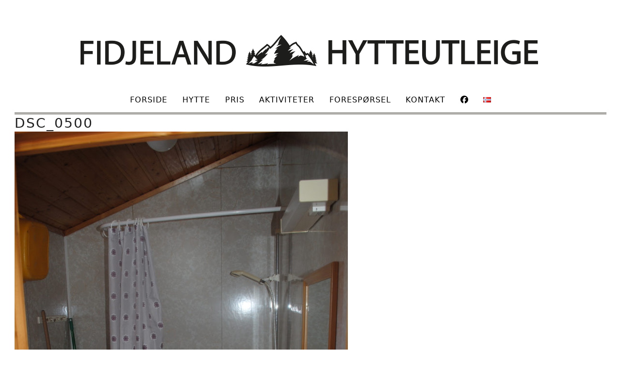

--- FILE ---
content_type: text/html; charset=utf-8
request_url: https://www.google.com/recaptcha/api2/anchor?ar=1&k=6LfSHosaAAAAANCiu0AnUMifCp-9nMtrTVZ6-b24&co=aHR0cHM6Ly93d3cuZmlkamVsYW5kLm5ldDo0NDM.&hl=en&v=PoyoqOPhxBO7pBk68S4YbpHZ&size=invisible&anchor-ms=20000&execute-ms=30000&cb=oomy8tnv8ofm
body_size: 48819
content:
<!DOCTYPE HTML><html dir="ltr" lang="en"><head><meta http-equiv="Content-Type" content="text/html; charset=UTF-8">
<meta http-equiv="X-UA-Compatible" content="IE=edge">
<title>reCAPTCHA</title>
<style type="text/css">
/* cyrillic-ext */
@font-face {
  font-family: 'Roboto';
  font-style: normal;
  font-weight: 400;
  font-stretch: 100%;
  src: url(//fonts.gstatic.com/s/roboto/v48/KFO7CnqEu92Fr1ME7kSn66aGLdTylUAMa3GUBHMdazTgWw.woff2) format('woff2');
  unicode-range: U+0460-052F, U+1C80-1C8A, U+20B4, U+2DE0-2DFF, U+A640-A69F, U+FE2E-FE2F;
}
/* cyrillic */
@font-face {
  font-family: 'Roboto';
  font-style: normal;
  font-weight: 400;
  font-stretch: 100%;
  src: url(//fonts.gstatic.com/s/roboto/v48/KFO7CnqEu92Fr1ME7kSn66aGLdTylUAMa3iUBHMdazTgWw.woff2) format('woff2');
  unicode-range: U+0301, U+0400-045F, U+0490-0491, U+04B0-04B1, U+2116;
}
/* greek-ext */
@font-face {
  font-family: 'Roboto';
  font-style: normal;
  font-weight: 400;
  font-stretch: 100%;
  src: url(//fonts.gstatic.com/s/roboto/v48/KFO7CnqEu92Fr1ME7kSn66aGLdTylUAMa3CUBHMdazTgWw.woff2) format('woff2');
  unicode-range: U+1F00-1FFF;
}
/* greek */
@font-face {
  font-family: 'Roboto';
  font-style: normal;
  font-weight: 400;
  font-stretch: 100%;
  src: url(//fonts.gstatic.com/s/roboto/v48/KFO7CnqEu92Fr1ME7kSn66aGLdTylUAMa3-UBHMdazTgWw.woff2) format('woff2');
  unicode-range: U+0370-0377, U+037A-037F, U+0384-038A, U+038C, U+038E-03A1, U+03A3-03FF;
}
/* math */
@font-face {
  font-family: 'Roboto';
  font-style: normal;
  font-weight: 400;
  font-stretch: 100%;
  src: url(//fonts.gstatic.com/s/roboto/v48/KFO7CnqEu92Fr1ME7kSn66aGLdTylUAMawCUBHMdazTgWw.woff2) format('woff2');
  unicode-range: U+0302-0303, U+0305, U+0307-0308, U+0310, U+0312, U+0315, U+031A, U+0326-0327, U+032C, U+032F-0330, U+0332-0333, U+0338, U+033A, U+0346, U+034D, U+0391-03A1, U+03A3-03A9, U+03B1-03C9, U+03D1, U+03D5-03D6, U+03F0-03F1, U+03F4-03F5, U+2016-2017, U+2034-2038, U+203C, U+2040, U+2043, U+2047, U+2050, U+2057, U+205F, U+2070-2071, U+2074-208E, U+2090-209C, U+20D0-20DC, U+20E1, U+20E5-20EF, U+2100-2112, U+2114-2115, U+2117-2121, U+2123-214F, U+2190, U+2192, U+2194-21AE, U+21B0-21E5, U+21F1-21F2, U+21F4-2211, U+2213-2214, U+2216-22FF, U+2308-230B, U+2310, U+2319, U+231C-2321, U+2336-237A, U+237C, U+2395, U+239B-23B7, U+23D0, U+23DC-23E1, U+2474-2475, U+25AF, U+25B3, U+25B7, U+25BD, U+25C1, U+25CA, U+25CC, U+25FB, U+266D-266F, U+27C0-27FF, U+2900-2AFF, U+2B0E-2B11, U+2B30-2B4C, U+2BFE, U+3030, U+FF5B, U+FF5D, U+1D400-1D7FF, U+1EE00-1EEFF;
}
/* symbols */
@font-face {
  font-family: 'Roboto';
  font-style: normal;
  font-weight: 400;
  font-stretch: 100%;
  src: url(//fonts.gstatic.com/s/roboto/v48/KFO7CnqEu92Fr1ME7kSn66aGLdTylUAMaxKUBHMdazTgWw.woff2) format('woff2');
  unicode-range: U+0001-000C, U+000E-001F, U+007F-009F, U+20DD-20E0, U+20E2-20E4, U+2150-218F, U+2190, U+2192, U+2194-2199, U+21AF, U+21E6-21F0, U+21F3, U+2218-2219, U+2299, U+22C4-22C6, U+2300-243F, U+2440-244A, U+2460-24FF, U+25A0-27BF, U+2800-28FF, U+2921-2922, U+2981, U+29BF, U+29EB, U+2B00-2BFF, U+4DC0-4DFF, U+FFF9-FFFB, U+10140-1018E, U+10190-1019C, U+101A0, U+101D0-101FD, U+102E0-102FB, U+10E60-10E7E, U+1D2C0-1D2D3, U+1D2E0-1D37F, U+1F000-1F0FF, U+1F100-1F1AD, U+1F1E6-1F1FF, U+1F30D-1F30F, U+1F315, U+1F31C, U+1F31E, U+1F320-1F32C, U+1F336, U+1F378, U+1F37D, U+1F382, U+1F393-1F39F, U+1F3A7-1F3A8, U+1F3AC-1F3AF, U+1F3C2, U+1F3C4-1F3C6, U+1F3CA-1F3CE, U+1F3D4-1F3E0, U+1F3ED, U+1F3F1-1F3F3, U+1F3F5-1F3F7, U+1F408, U+1F415, U+1F41F, U+1F426, U+1F43F, U+1F441-1F442, U+1F444, U+1F446-1F449, U+1F44C-1F44E, U+1F453, U+1F46A, U+1F47D, U+1F4A3, U+1F4B0, U+1F4B3, U+1F4B9, U+1F4BB, U+1F4BF, U+1F4C8-1F4CB, U+1F4D6, U+1F4DA, U+1F4DF, U+1F4E3-1F4E6, U+1F4EA-1F4ED, U+1F4F7, U+1F4F9-1F4FB, U+1F4FD-1F4FE, U+1F503, U+1F507-1F50B, U+1F50D, U+1F512-1F513, U+1F53E-1F54A, U+1F54F-1F5FA, U+1F610, U+1F650-1F67F, U+1F687, U+1F68D, U+1F691, U+1F694, U+1F698, U+1F6AD, U+1F6B2, U+1F6B9-1F6BA, U+1F6BC, U+1F6C6-1F6CF, U+1F6D3-1F6D7, U+1F6E0-1F6EA, U+1F6F0-1F6F3, U+1F6F7-1F6FC, U+1F700-1F7FF, U+1F800-1F80B, U+1F810-1F847, U+1F850-1F859, U+1F860-1F887, U+1F890-1F8AD, U+1F8B0-1F8BB, U+1F8C0-1F8C1, U+1F900-1F90B, U+1F93B, U+1F946, U+1F984, U+1F996, U+1F9E9, U+1FA00-1FA6F, U+1FA70-1FA7C, U+1FA80-1FA89, U+1FA8F-1FAC6, U+1FACE-1FADC, U+1FADF-1FAE9, U+1FAF0-1FAF8, U+1FB00-1FBFF;
}
/* vietnamese */
@font-face {
  font-family: 'Roboto';
  font-style: normal;
  font-weight: 400;
  font-stretch: 100%;
  src: url(//fonts.gstatic.com/s/roboto/v48/KFO7CnqEu92Fr1ME7kSn66aGLdTylUAMa3OUBHMdazTgWw.woff2) format('woff2');
  unicode-range: U+0102-0103, U+0110-0111, U+0128-0129, U+0168-0169, U+01A0-01A1, U+01AF-01B0, U+0300-0301, U+0303-0304, U+0308-0309, U+0323, U+0329, U+1EA0-1EF9, U+20AB;
}
/* latin-ext */
@font-face {
  font-family: 'Roboto';
  font-style: normal;
  font-weight: 400;
  font-stretch: 100%;
  src: url(//fonts.gstatic.com/s/roboto/v48/KFO7CnqEu92Fr1ME7kSn66aGLdTylUAMa3KUBHMdazTgWw.woff2) format('woff2');
  unicode-range: U+0100-02BA, U+02BD-02C5, U+02C7-02CC, U+02CE-02D7, U+02DD-02FF, U+0304, U+0308, U+0329, U+1D00-1DBF, U+1E00-1E9F, U+1EF2-1EFF, U+2020, U+20A0-20AB, U+20AD-20C0, U+2113, U+2C60-2C7F, U+A720-A7FF;
}
/* latin */
@font-face {
  font-family: 'Roboto';
  font-style: normal;
  font-weight: 400;
  font-stretch: 100%;
  src: url(//fonts.gstatic.com/s/roboto/v48/KFO7CnqEu92Fr1ME7kSn66aGLdTylUAMa3yUBHMdazQ.woff2) format('woff2');
  unicode-range: U+0000-00FF, U+0131, U+0152-0153, U+02BB-02BC, U+02C6, U+02DA, U+02DC, U+0304, U+0308, U+0329, U+2000-206F, U+20AC, U+2122, U+2191, U+2193, U+2212, U+2215, U+FEFF, U+FFFD;
}
/* cyrillic-ext */
@font-face {
  font-family: 'Roboto';
  font-style: normal;
  font-weight: 500;
  font-stretch: 100%;
  src: url(//fonts.gstatic.com/s/roboto/v48/KFO7CnqEu92Fr1ME7kSn66aGLdTylUAMa3GUBHMdazTgWw.woff2) format('woff2');
  unicode-range: U+0460-052F, U+1C80-1C8A, U+20B4, U+2DE0-2DFF, U+A640-A69F, U+FE2E-FE2F;
}
/* cyrillic */
@font-face {
  font-family: 'Roboto';
  font-style: normal;
  font-weight: 500;
  font-stretch: 100%;
  src: url(//fonts.gstatic.com/s/roboto/v48/KFO7CnqEu92Fr1ME7kSn66aGLdTylUAMa3iUBHMdazTgWw.woff2) format('woff2');
  unicode-range: U+0301, U+0400-045F, U+0490-0491, U+04B0-04B1, U+2116;
}
/* greek-ext */
@font-face {
  font-family: 'Roboto';
  font-style: normal;
  font-weight: 500;
  font-stretch: 100%;
  src: url(//fonts.gstatic.com/s/roboto/v48/KFO7CnqEu92Fr1ME7kSn66aGLdTylUAMa3CUBHMdazTgWw.woff2) format('woff2');
  unicode-range: U+1F00-1FFF;
}
/* greek */
@font-face {
  font-family: 'Roboto';
  font-style: normal;
  font-weight: 500;
  font-stretch: 100%;
  src: url(//fonts.gstatic.com/s/roboto/v48/KFO7CnqEu92Fr1ME7kSn66aGLdTylUAMa3-UBHMdazTgWw.woff2) format('woff2');
  unicode-range: U+0370-0377, U+037A-037F, U+0384-038A, U+038C, U+038E-03A1, U+03A3-03FF;
}
/* math */
@font-face {
  font-family: 'Roboto';
  font-style: normal;
  font-weight: 500;
  font-stretch: 100%;
  src: url(//fonts.gstatic.com/s/roboto/v48/KFO7CnqEu92Fr1ME7kSn66aGLdTylUAMawCUBHMdazTgWw.woff2) format('woff2');
  unicode-range: U+0302-0303, U+0305, U+0307-0308, U+0310, U+0312, U+0315, U+031A, U+0326-0327, U+032C, U+032F-0330, U+0332-0333, U+0338, U+033A, U+0346, U+034D, U+0391-03A1, U+03A3-03A9, U+03B1-03C9, U+03D1, U+03D5-03D6, U+03F0-03F1, U+03F4-03F5, U+2016-2017, U+2034-2038, U+203C, U+2040, U+2043, U+2047, U+2050, U+2057, U+205F, U+2070-2071, U+2074-208E, U+2090-209C, U+20D0-20DC, U+20E1, U+20E5-20EF, U+2100-2112, U+2114-2115, U+2117-2121, U+2123-214F, U+2190, U+2192, U+2194-21AE, U+21B0-21E5, U+21F1-21F2, U+21F4-2211, U+2213-2214, U+2216-22FF, U+2308-230B, U+2310, U+2319, U+231C-2321, U+2336-237A, U+237C, U+2395, U+239B-23B7, U+23D0, U+23DC-23E1, U+2474-2475, U+25AF, U+25B3, U+25B7, U+25BD, U+25C1, U+25CA, U+25CC, U+25FB, U+266D-266F, U+27C0-27FF, U+2900-2AFF, U+2B0E-2B11, U+2B30-2B4C, U+2BFE, U+3030, U+FF5B, U+FF5D, U+1D400-1D7FF, U+1EE00-1EEFF;
}
/* symbols */
@font-face {
  font-family: 'Roboto';
  font-style: normal;
  font-weight: 500;
  font-stretch: 100%;
  src: url(//fonts.gstatic.com/s/roboto/v48/KFO7CnqEu92Fr1ME7kSn66aGLdTylUAMaxKUBHMdazTgWw.woff2) format('woff2');
  unicode-range: U+0001-000C, U+000E-001F, U+007F-009F, U+20DD-20E0, U+20E2-20E4, U+2150-218F, U+2190, U+2192, U+2194-2199, U+21AF, U+21E6-21F0, U+21F3, U+2218-2219, U+2299, U+22C4-22C6, U+2300-243F, U+2440-244A, U+2460-24FF, U+25A0-27BF, U+2800-28FF, U+2921-2922, U+2981, U+29BF, U+29EB, U+2B00-2BFF, U+4DC0-4DFF, U+FFF9-FFFB, U+10140-1018E, U+10190-1019C, U+101A0, U+101D0-101FD, U+102E0-102FB, U+10E60-10E7E, U+1D2C0-1D2D3, U+1D2E0-1D37F, U+1F000-1F0FF, U+1F100-1F1AD, U+1F1E6-1F1FF, U+1F30D-1F30F, U+1F315, U+1F31C, U+1F31E, U+1F320-1F32C, U+1F336, U+1F378, U+1F37D, U+1F382, U+1F393-1F39F, U+1F3A7-1F3A8, U+1F3AC-1F3AF, U+1F3C2, U+1F3C4-1F3C6, U+1F3CA-1F3CE, U+1F3D4-1F3E0, U+1F3ED, U+1F3F1-1F3F3, U+1F3F5-1F3F7, U+1F408, U+1F415, U+1F41F, U+1F426, U+1F43F, U+1F441-1F442, U+1F444, U+1F446-1F449, U+1F44C-1F44E, U+1F453, U+1F46A, U+1F47D, U+1F4A3, U+1F4B0, U+1F4B3, U+1F4B9, U+1F4BB, U+1F4BF, U+1F4C8-1F4CB, U+1F4D6, U+1F4DA, U+1F4DF, U+1F4E3-1F4E6, U+1F4EA-1F4ED, U+1F4F7, U+1F4F9-1F4FB, U+1F4FD-1F4FE, U+1F503, U+1F507-1F50B, U+1F50D, U+1F512-1F513, U+1F53E-1F54A, U+1F54F-1F5FA, U+1F610, U+1F650-1F67F, U+1F687, U+1F68D, U+1F691, U+1F694, U+1F698, U+1F6AD, U+1F6B2, U+1F6B9-1F6BA, U+1F6BC, U+1F6C6-1F6CF, U+1F6D3-1F6D7, U+1F6E0-1F6EA, U+1F6F0-1F6F3, U+1F6F7-1F6FC, U+1F700-1F7FF, U+1F800-1F80B, U+1F810-1F847, U+1F850-1F859, U+1F860-1F887, U+1F890-1F8AD, U+1F8B0-1F8BB, U+1F8C0-1F8C1, U+1F900-1F90B, U+1F93B, U+1F946, U+1F984, U+1F996, U+1F9E9, U+1FA00-1FA6F, U+1FA70-1FA7C, U+1FA80-1FA89, U+1FA8F-1FAC6, U+1FACE-1FADC, U+1FADF-1FAE9, U+1FAF0-1FAF8, U+1FB00-1FBFF;
}
/* vietnamese */
@font-face {
  font-family: 'Roboto';
  font-style: normal;
  font-weight: 500;
  font-stretch: 100%;
  src: url(//fonts.gstatic.com/s/roboto/v48/KFO7CnqEu92Fr1ME7kSn66aGLdTylUAMa3OUBHMdazTgWw.woff2) format('woff2');
  unicode-range: U+0102-0103, U+0110-0111, U+0128-0129, U+0168-0169, U+01A0-01A1, U+01AF-01B0, U+0300-0301, U+0303-0304, U+0308-0309, U+0323, U+0329, U+1EA0-1EF9, U+20AB;
}
/* latin-ext */
@font-face {
  font-family: 'Roboto';
  font-style: normal;
  font-weight: 500;
  font-stretch: 100%;
  src: url(//fonts.gstatic.com/s/roboto/v48/KFO7CnqEu92Fr1ME7kSn66aGLdTylUAMa3KUBHMdazTgWw.woff2) format('woff2');
  unicode-range: U+0100-02BA, U+02BD-02C5, U+02C7-02CC, U+02CE-02D7, U+02DD-02FF, U+0304, U+0308, U+0329, U+1D00-1DBF, U+1E00-1E9F, U+1EF2-1EFF, U+2020, U+20A0-20AB, U+20AD-20C0, U+2113, U+2C60-2C7F, U+A720-A7FF;
}
/* latin */
@font-face {
  font-family: 'Roboto';
  font-style: normal;
  font-weight: 500;
  font-stretch: 100%;
  src: url(//fonts.gstatic.com/s/roboto/v48/KFO7CnqEu92Fr1ME7kSn66aGLdTylUAMa3yUBHMdazQ.woff2) format('woff2');
  unicode-range: U+0000-00FF, U+0131, U+0152-0153, U+02BB-02BC, U+02C6, U+02DA, U+02DC, U+0304, U+0308, U+0329, U+2000-206F, U+20AC, U+2122, U+2191, U+2193, U+2212, U+2215, U+FEFF, U+FFFD;
}
/* cyrillic-ext */
@font-face {
  font-family: 'Roboto';
  font-style: normal;
  font-weight: 900;
  font-stretch: 100%;
  src: url(//fonts.gstatic.com/s/roboto/v48/KFO7CnqEu92Fr1ME7kSn66aGLdTylUAMa3GUBHMdazTgWw.woff2) format('woff2');
  unicode-range: U+0460-052F, U+1C80-1C8A, U+20B4, U+2DE0-2DFF, U+A640-A69F, U+FE2E-FE2F;
}
/* cyrillic */
@font-face {
  font-family: 'Roboto';
  font-style: normal;
  font-weight: 900;
  font-stretch: 100%;
  src: url(//fonts.gstatic.com/s/roboto/v48/KFO7CnqEu92Fr1ME7kSn66aGLdTylUAMa3iUBHMdazTgWw.woff2) format('woff2');
  unicode-range: U+0301, U+0400-045F, U+0490-0491, U+04B0-04B1, U+2116;
}
/* greek-ext */
@font-face {
  font-family: 'Roboto';
  font-style: normal;
  font-weight: 900;
  font-stretch: 100%;
  src: url(//fonts.gstatic.com/s/roboto/v48/KFO7CnqEu92Fr1ME7kSn66aGLdTylUAMa3CUBHMdazTgWw.woff2) format('woff2');
  unicode-range: U+1F00-1FFF;
}
/* greek */
@font-face {
  font-family: 'Roboto';
  font-style: normal;
  font-weight: 900;
  font-stretch: 100%;
  src: url(//fonts.gstatic.com/s/roboto/v48/KFO7CnqEu92Fr1ME7kSn66aGLdTylUAMa3-UBHMdazTgWw.woff2) format('woff2');
  unicode-range: U+0370-0377, U+037A-037F, U+0384-038A, U+038C, U+038E-03A1, U+03A3-03FF;
}
/* math */
@font-face {
  font-family: 'Roboto';
  font-style: normal;
  font-weight: 900;
  font-stretch: 100%;
  src: url(//fonts.gstatic.com/s/roboto/v48/KFO7CnqEu92Fr1ME7kSn66aGLdTylUAMawCUBHMdazTgWw.woff2) format('woff2');
  unicode-range: U+0302-0303, U+0305, U+0307-0308, U+0310, U+0312, U+0315, U+031A, U+0326-0327, U+032C, U+032F-0330, U+0332-0333, U+0338, U+033A, U+0346, U+034D, U+0391-03A1, U+03A3-03A9, U+03B1-03C9, U+03D1, U+03D5-03D6, U+03F0-03F1, U+03F4-03F5, U+2016-2017, U+2034-2038, U+203C, U+2040, U+2043, U+2047, U+2050, U+2057, U+205F, U+2070-2071, U+2074-208E, U+2090-209C, U+20D0-20DC, U+20E1, U+20E5-20EF, U+2100-2112, U+2114-2115, U+2117-2121, U+2123-214F, U+2190, U+2192, U+2194-21AE, U+21B0-21E5, U+21F1-21F2, U+21F4-2211, U+2213-2214, U+2216-22FF, U+2308-230B, U+2310, U+2319, U+231C-2321, U+2336-237A, U+237C, U+2395, U+239B-23B7, U+23D0, U+23DC-23E1, U+2474-2475, U+25AF, U+25B3, U+25B7, U+25BD, U+25C1, U+25CA, U+25CC, U+25FB, U+266D-266F, U+27C0-27FF, U+2900-2AFF, U+2B0E-2B11, U+2B30-2B4C, U+2BFE, U+3030, U+FF5B, U+FF5D, U+1D400-1D7FF, U+1EE00-1EEFF;
}
/* symbols */
@font-face {
  font-family: 'Roboto';
  font-style: normal;
  font-weight: 900;
  font-stretch: 100%;
  src: url(//fonts.gstatic.com/s/roboto/v48/KFO7CnqEu92Fr1ME7kSn66aGLdTylUAMaxKUBHMdazTgWw.woff2) format('woff2');
  unicode-range: U+0001-000C, U+000E-001F, U+007F-009F, U+20DD-20E0, U+20E2-20E4, U+2150-218F, U+2190, U+2192, U+2194-2199, U+21AF, U+21E6-21F0, U+21F3, U+2218-2219, U+2299, U+22C4-22C6, U+2300-243F, U+2440-244A, U+2460-24FF, U+25A0-27BF, U+2800-28FF, U+2921-2922, U+2981, U+29BF, U+29EB, U+2B00-2BFF, U+4DC0-4DFF, U+FFF9-FFFB, U+10140-1018E, U+10190-1019C, U+101A0, U+101D0-101FD, U+102E0-102FB, U+10E60-10E7E, U+1D2C0-1D2D3, U+1D2E0-1D37F, U+1F000-1F0FF, U+1F100-1F1AD, U+1F1E6-1F1FF, U+1F30D-1F30F, U+1F315, U+1F31C, U+1F31E, U+1F320-1F32C, U+1F336, U+1F378, U+1F37D, U+1F382, U+1F393-1F39F, U+1F3A7-1F3A8, U+1F3AC-1F3AF, U+1F3C2, U+1F3C4-1F3C6, U+1F3CA-1F3CE, U+1F3D4-1F3E0, U+1F3ED, U+1F3F1-1F3F3, U+1F3F5-1F3F7, U+1F408, U+1F415, U+1F41F, U+1F426, U+1F43F, U+1F441-1F442, U+1F444, U+1F446-1F449, U+1F44C-1F44E, U+1F453, U+1F46A, U+1F47D, U+1F4A3, U+1F4B0, U+1F4B3, U+1F4B9, U+1F4BB, U+1F4BF, U+1F4C8-1F4CB, U+1F4D6, U+1F4DA, U+1F4DF, U+1F4E3-1F4E6, U+1F4EA-1F4ED, U+1F4F7, U+1F4F9-1F4FB, U+1F4FD-1F4FE, U+1F503, U+1F507-1F50B, U+1F50D, U+1F512-1F513, U+1F53E-1F54A, U+1F54F-1F5FA, U+1F610, U+1F650-1F67F, U+1F687, U+1F68D, U+1F691, U+1F694, U+1F698, U+1F6AD, U+1F6B2, U+1F6B9-1F6BA, U+1F6BC, U+1F6C6-1F6CF, U+1F6D3-1F6D7, U+1F6E0-1F6EA, U+1F6F0-1F6F3, U+1F6F7-1F6FC, U+1F700-1F7FF, U+1F800-1F80B, U+1F810-1F847, U+1F850-1F859, U+1F860-1F887, U+1F890-1F8AD, U+1F8B0-1F8BB, U+1F8C0-1F8C1, U+1F900-1F90B, U+1F93B, U+1F946, U+1F984, U+1F996, U+1F9E9, U+1FA00-1FA6F, U+1FA70-1FA7C, U+1FA80-1FA89, U+1FA8F-1FAC6, U+1FACE-1FADC, U+1FADF-1FAE9, U+1FAF0-1FAF8, U+1FB00-1FBFF;
}
/* vietnamese */
@font-face {
  font-family: 'Roboto';
  font-style: normal;
  font-weight: 900;
  font-stretch: 100%;
  src: url(//fonts.gstatic.com/s/roboto/v48/KFO7CnqEu92Fr1ME7kSn66aGLdTylUAMa3OUBHMdazTgWw.woff2) format('woff2');
  unicode-range: U+0102-0103, U+0110-0111, U+0128-0129, U+0168-0169, U+01A0-01A1, U+01AF-01B0, U+0300-0301, U+0303-0304, U+0308-0309, U+0323, U+0329, U+1EA0-1EF9, U+20AB;
}
/* latin-ext */
@font-face {
  font-family: 'Roboto';
  font-style: normal;
  font-weight: 900;
  font-stretch: 100%;
  src: url(//fonts.gstatic.com/s/roboto/v48/KFO7CnqEu92Fr1ME7kSn66aGLdTylUAMa3KUBHMdazTgWw.woff2) format('woff2');
  unicode-range: U+0100-02BA, U+02BD-02C5, U+02C7-02CC, U+02CE-02D7, U+02DD-02FF, U+0304, U+0308, U+0329, U+1D00-1DBF, U+1E00-1E9F, U+1EF2-1EFF, U+2020, U+20A0-20AB, U+20AD-20C0, U+2113, U+2C60-2C7F, U+A720-A7FF;
}
/* latin */
@font-face {
  font-family: 'Roboto';
  font-style: normal;
  font-weight: 900;
  font-stretch: 100%;
  src: url(//fonts.gstatic.com/s/roboto/v48/KFO7CnqEu92Fr1ME7kSn66aGLdTylUAMa3yUBHMdazQ.woff2) format('woff2');
  unicode-range: U+0000-00FF, U+0131, U+0152-0153, U+02BB-02BC, U+02C6, U+02DA, U+02DC, U+0304, U+0308, U+0329, U+2000-206F, U+20AC, U+2122, U+2191, U+2193, U+2212, U+2215, U+FEFF, U+FFFD;
}

</style>
<link rel="stylesheet" type="text/css" href="https://www.gstatic.com/recaptcha/releases/PoyoqOPhxBO7pBk68S4YbpHZ/styles__ltr.css">
<script nonce="T9a7g4huT89e5YUfc1shfQ" type="text/javascript">window['__recaptcha_api'] = 'https://www.google.com/recaptcha/api2/';</script>
<script type="text/javascript" src="https://www.gstatic.com/recaptcha/releases/PoyoqOPhxBO7pBk68S4YbpHZ/recaptcha__en.js" nonce="T9a7g4huT89e5YUfc1shfQ">
      
    </script></head>
<body><div id="rc-anchor-alert" class="rc-anchor-alert"></div>
<input type="hidden" id="recaptcha-token" value="[base64]">
<script type="text/javascript" nonce="T9a7g4huT89e5YUfc1shfQ">
      recaptcha.anchor.Main.init("[\x22ainput\x22,[\x22bgdata\x22,\x22\x22,\[base64]/[base64]/[base64]/KE4oMTI0LHYsdi5HKSxMWihsLHYpKTpOKDEyNCx2LGwpLFYpLHYpLFQpKSxGKDE3MSx2KX0scjc9ZnVuY3Rpb24obCl7cmV0dXJuIGx9LEM9ZnVuY3Rpb24obCxWLHYpe04odixsLFYpLFZbYWtdPTI3OTZ9LG49ZnVuY3Rpb24obCxWKXtWLlg9KChWLlg/[base64]/[base64]/[base64]/[base64]/[base64]/[base64]/[base64]/[base64]/[base64]/[base64]/[base64]\\u003d\x22,\[base64]\\u003d\x22,\x22al8gwp/CpMOmC8KufcK/W2sEw7DCjyUODBY/wrrCowzDqMKTw6TDhX7CnsOmOTbCnsKyDMKzwpDCpkhtZcKzM8ORWsKFCsOrw7DCtE/[base64]/CisKdwrJFwrTDg2HCoCnCtcKaw4BrdVVYe2bCom7CiDPClcK5wozDm8O1HsOuSsOtwokHC8KvwpBLw4FBwoBOwpteO8Ozw4jCjCHClMK7b3cXA8KbwpbDtAtpwoNgd8KnAsOndBjCgXRrPlPCujtbw5YUc8KwE8KDw6zDt23ClTDDkMK7ecOVwoTCpW/CiGjCsEPCnDRaKsKgwqHCnCU+wpVfw6zCv1lADU8kBA0JwpLDozbDucOZSh7CicOAWBdawqw9wqNSwoFgwr3Dj1IJw7LDjjXCn8OvKEXCsC4twrbClDgEOUTCrB0EcMOEZ3LCgHEMw5TDqsKkwpANdVbCqncLM8KbP8OvwoTDqBrCuFDDrMOmRMKcw7XCocO7w7VCCx/[base64]/CkxfDmlpsw6BRI8K5w4fDn8OSw59TWMOnw7DCg0LCnk4+Q2Q+w4tnAlLClMK9w7FDGChIWksdwptCw7YAAcKZNi9VwpsCw7tiajrDvMOxwrtVw4TDjkx0XsOrWEd/[base64]/w4MEw5MXNx3DusO1PsOgCMOoLG7DoXkow5bClsOwD07CiHTCkidIwq3DgwQ3H8ONAMO9wrnClnUCwqrDqWjDg17Ci1vDqlrCmz7DqcKCwpcQcsK9UH/DmhLCucONccOdSEzCrWfDu3PCqyHDnsOXERVdwoBzw4nDj8KMw4bDiT7CgsOVw6XCscOOTzPDpCLDhMOVDMKRXcOpaMKOUMKDw5DDh8OdwoJnImzCvwnCisOvacOVwoXCkMOcP2p9YcOew41uSCk4wq9eAjXCqMOCM8KNw55FTMOxw5Qdw6HDpMKiw7/DpcO4wpbCjsKgVGnCtCcPwobDqSXCvWDCoMKMK8Omw6ZcGMO1w5FreMOqw4tzenBSw5YQwobCkcKOw4DDmcOiZDMBXsOTwpLCuGnCncOmTsKRwpzDhsOVw5bCqxDDlsOuwqR3c8ORDUZXF8OAB3PDr3QlfcOzBcKTwrd6FcOKw5zCsjkECGIow7sBwqzDlcO5wr/Cj8K8RlJQSsKkw5Ydwq3CsEFrUMKLwrHCjsO+IGweT8Odw69gwq/CqMOIF07CvWjCkcK+w4sqw4TDq8KlGsKYCTfDhsOwQ2bCv8Ojwp3Cg8Ocwpx0w5PCg8KsZsKtVsK5TnrDgcO1QsKzwppDQQxGw43DqMOZOEYeH8Oaw7krwqvCucO/[base64]/DrcOmA8O4CMKQDGJGYCMRHsOww7UbKgLCisKvZsKWZ8Kswp3Cm8O6wqx/G8OMCcKGE2pIacKFQMKfPsKAw6wSVcOVwozDpcK/UGXDkBvDhsKXD8K9wqokw6zDsMOaw5rCrcOwJUbDvcOALUvDmMOsw7TCjMKGB0bCs8K1V8KBwo0qwoLCscKnVRXCilBUQsKxwqrCjgzCnWBxVlDDhcO6flXCv1LCmsOvJwkyOnLDkyTCu8Koey7Dj1/DgcOgdsOww7osw5rDrsO+wq1Sw5TDgQFnwqDClC/ChjHDkcOvw6woWAHCscK3w7vCjznDvcKJM8Oxwq8PGsO+EUfCrMKqwrnDlnrDsW9IwrlRPlkyTE8Pwrg2wqLCm1h8BMKXw5peccKUw5LCpMOewpLDiC9swos7w6sjw5FiZivDsRM8GcKswozDtgXDswtDJW3Cm8OVP8Osw6/DmX7Chmdsw6k3wpnCuBzDmjrCscOhPsOwwrAzCHnCv8OHP8K8RsK1dMOnVMOZMcKzw4/CunFOw6FrJlUZwoZ5wow8H38cKMKmAcORw4jDu8KcInDCsh50UhXDoC3CmljCisKFZMK6d0nDsRFrV8K3wq/DmMKBw7Y+fEtDwr44QQjCrERQw4B3w51wwoLCslPDu8O9wqjDvWbDi15vwqPDjsK3W8OvCWfDtcKOw5c4wrnCv2EBSMKIHMKywoo5w4kmwrsTHsK8TwkewqPDvsKZw4fCkUrDkcKVwrk5w54iWEs/woo6AUBCfMK/wp/[base64]/ClcKaRMOSw59/RmUjw5kWEg7DgsOgw7DDoMO+HHbCvQDDuEDCm8OowqAhUgXDmsOFw65zwoDDiwQIMMKlw4kyCQTCqFJ+wqzCm8OnE8KMR8K1w5gZa8OMw7rDtsOmw55QbcKbw7DDplt/TsKiw6PDiHrCtsOTTmEUIMO/M8K/w5FtPcKJwpkOcnohw5YiwqorwoXCqQ3DqcKHGlwKwqAtw7ogwrw/w6xKCMKhSsKhFsOMwo4kw486wprDoX1aw5Vyw63Csn/DnwgFDEhCw4kvbcKDwoTCqsK5wrXDgsOjw4MBwq5Uw61bw4kCw6zCgGzCnMKSdsKvZmw/Q8KuwpFSQsOoMSR9bMOTMCnCoDoxwotdZcKILDnCnyrCp8K5EcO5w67Dt33DvCTDnwRyasOUw5LCpW1ASEHCsMOzN8Ohw4s0w607w53CgsKMDVw/[base64]/w5JjWU7DlsOXw7/Cl8OVwqjDtE/[base64]/Cnn0cD3Mnwr8+UcKiTsONNGNdRcOgJSTCmHLCoSIXLBVHe8KTw7LCp2tYw71iLhc2wq9fQ0XChQvChcOyUnNxRMOkP8OJwqY8wojCo8K/[base64]/V8Osw7snYSPCm2p0BWtzworCi8K8w5x1SMK3BnZdZiIaY8KffAcpaMKpbMKrJH0QHMKGw4DDpsKpwqTChcKhNkvDkMK2w4fDhA4swql8w53DtkbClkTDm8K1w7vCtklcVnxfw4hxe03CvXHDh3M9FAlWTcKtbsKowpnCt3wbLDfCucK0w5/[base64]/DpxnDohDCsF0XwrHChkvCsz9cc8KsWMOIw69Qw5LDk8OXTsKkK1BwcMK+w77DncOJw6vDn8ODw77ChMOQO8KqDxnColTDh8OZw6LCpcO2w4TCoMKZKMOtw4IqcDlhNkbDnsO5MsKQwpJZw5A/w43DqsK+w6kswqTDp8KHdMOAw5xJw4gGDsK6dTPCoW3CuXJNwq7CisKoDinCqW8OLELCisKLKMO/w4lAw4nCvcOieSFuMsKeZlRsVcO7BFfDlBlAw6vChkJqwrjCtBvCoj4bwokswqrDu8OLw5PClQwQSMONWsKeSwhzZxbDoTvCocKrwrnDmj1ow6zDlsK+KcKCNMOuccKewrbCn0zDvcOow61tw4lJwpfCkCvDvTttPsORw5/ClcKTwpEJRsK9wqTCkMOENUjDpCXDin/DhFkAK2zDlcKew5JMPm3CnAh5GAN5wrd5wq/DtSZeRcOYw4lYVMK9RjgBw5sARsKRw68mwppRI04eFMOpwrpPfGXDr8K/CsK0w60ILcOYwqgpXUHDi3/CsRfDswHDmC1uw78tBcO1wrYmw4wHQGnCvcKIAcK/w7PDsX7DgQ5zw7DDq07DuVPCpMOww43ClysMW03Dq8OlwpFVwrlYUcKwH1bChMKoworDsjEnXWzDm8O8wq1rDlTDssOUwoFFwqvCuMOqICdjScOtwootwrnDjcOgBcK3w7vCvcK0w6NGWnRewpzClAjCpcKbwq/CgcKqOMOLwqDDqjB0w5bCpnkawrzCrnU0w7BdwoLDnEw5wr8jw6HCr8ODZwzCs3/ChjPChjkZwq3DshHCvRzCsHnDosK7w73CoFYwcsOEwonDjChJwrfDgDbCpTvDlcKlZMKDPy/CjMOMw6PDmGDDrRYqwp5Awp3DnMK1DsOfecOoe8OdwpgEw7dNwq0xwrN0w6DDilPCk8KFwqDDtcKvw7TDt8Oqw59mNDbDul9Iw7EMGcKBwqpvecOneRoSwpIGw4MuwqnDmSbDuwrDinzCpGgbA15zNMKRRBHCn8O8wqN9N8O3L8ONw5rCon/[base64]/DlV7DtWlsNR1pwrrDqC/[base64]/ConAwZ8OaHcKLcxgnBFrDosOGw4DCo8Kzw69Mwp/ChsKJExY1w7nDq3/Cg8KZwpQbEMK8woLDt8KNMxjDh8KaVlTCoxE8wrvDjDkdw5xCwpdxwo4Mw7nCnMOSN8KtwrRLRCZhR8Ogw7MRw5IuIGYeDizDnQ7CkUV0wofDpxd0UVM0w44Fw7TDkcO9JsKywozDpsKGP8OxasO/w44ZwqrCmUJbwpx9w6pqE8KVw7/[base64]/AMO/wp/Csh0nwrQmUgfCoFAaw7pmEB9YewnDuC1vPUpXw6tZw6gYw7/ChsKgw7zDtGrCnT9lw63DsGxmSTTCocO6T0MVw6lybgzCnMOBw5XDkjrDlcOaw7FZw5rDrcO6OMOWw7w2w6vDlcOWZMKbPMKFw4vCnzbCosOlJMKhw75Aw44nO8ORw78ewqR0w5nDpw7CsELCrBx9SsKMEcOZNMK3w6MqYUAgHMKdawTCtBxgIMOlwpk/[base64]/[base64]/[base64]/[base64]/[base64]/ClhlGB8Omw5sQYUM2DMKrDcKfG23DnjfCn0Ujw57DkiNOw4vCj10tw4fDlUkibwUEAFLCp8KBEDNIcMKsVE4cw490FCIDZEkiIXtgwrTDnsO4woXCtmrDvw43w6cgw6/CuXnClcOGw708IB8TAcOhw6nDg0hBw5rCt8Kgam7DhMOdPcORw7QqwqnDojkiFgp1Pn3Cmx9yNsKNw5AUwrdFw59Yw7HCksKYwppcD3ssM8KYw4J3XcKMUsOBLjzCpXYkw5vDhmrDmMOrCVzDgcOPw53CrmRgwrzCv8KxacOywq3DlEYlOivCu8OWw6/[base64]/CqsOzwoZiQMKIeWN7C3UiwqnDgMORWcO0w63DpTxJYXfCmmUuwrdqwqDCsXsdchJUw5zCmTlYKFkjIsOVJcOVw68+w6bDpA7DknZrw4rCnC0Ew4XCml1EMsOLw6Fqw4/DmcOuw6PCosKTPsOvw4jDlWElw7R+w6tIP8KpD8KHwqgXScKXwoojwo8iSMOWw54tGTDDs8ObwpEgw68/Q8K/EsOvwrTCiMOBehN8UirCtxnDuQ3Dk8K8B8OowpPCscKALAwDFjzCkQYtPwt/dsK8wo4xw7Afbm0CFsOWwpgee8OFwo4zasK9w5x2w6fCtHzCjRQMSMKAwozCm8Ojw73Dv8Omwr3CscKCw5zDnMKSw7ZVwpVrKMO0McKMw6xBwr/CuiV4Om1NK8OnUy92fsKLLCHDtmZwelMKwqnDjsOuwrrClsKacsO0XsObeVhkw6Fkw7TCoWkmJcKmdkPCglrCpMKofUzCv8KJIsOzVx0DHMKxOcKVEnnDgwdPwpgfwq8hbsOMw4fCkcKdwqnCu8Otw7oEwpNKw7LChn7Cv8OuwrTCrxvCkcOCwpcWe8KJCx/DnsOKKMKfYsKQwo3CuQzDt8KldsKZWGMBw4DDpsKAw5sdH8KJw7jCuhTCisK5PcKbw7pPw7LCqsOUwqHCmiEaw40Bw47Dn8OGfsKxw5rCg8KgT8KbECl/w6hrwrl1wpzDkBHCgcOycDM8wqzDpcO6SCw3w6zCkMODw7whwpnDpMOYw5/[base64]/Dk8KpwoR/A8KdwpfDrsOrSSgLd8Kgw5fCp3UgSEVmw7DDjMKRwok4Xy7CvcKbw77DocKSwonCnmlaw4xlw7XCgxXDscOoQC9rI2M9w4JEc8KTw55zclTDk8KTwovDvko5E8KCC8KZw7cKw5ttQ8K/S0HCggwVfcOow7YDwokBbEd7wpE8NlTCsBDDl8Kbwp9jDcKjMGnDhMOvw6vCnyjCt8Osw77ChcO3ScOVME3Cp8KHw6LDn0QLfDjDt27DgmDDn8KadkopfsKWIcOPE3EjMW8rw7FOaDfChS5XJnlnPcO7AADDiMOOw4LDmQAKU8OgZ2DDvj/ChcOufjVfw4J4P3zCtX9vw7bDkxHDvcKrVTrCocOEw4c+B8OQPMO8bk7CniYEwpjDh0TCk8Ogwq/DkMK+PUZkwr1cw7EqDsKDDMO9wrjCk0lYw5vDhxxPw7jDu0fCuVUBwq0cacO/[base64]/[base64]/wr06wrkpw5UwGMKsdX/Dh8KzwqbClMOaw7UfwqofLwDDtGIbR8KXw6/CmkrDucOrVMOUUsKJw7FYw63DjADDnF4GTsK1csOgCFVqOcKxf8Klwp4yHMOodVnDpMKmw5TDm8KwaVbDoVQWYsKhK1XDssKWw45Gw5RmPC8tA8K/OcKTw4PCucOpw4vCgsO+w7fCo33Ds8Kww5B4HHjCsE/[base64]/DjsODw4tJecKbw7/Dt8KVwrXCvV99w53DhsKDb8O8HsKVw5TDocOESMOobgIIRhPDnAUvw7N6woHDglfCuj7CucOOw7/DrAbDh8OpbzvDnC5EwpIBNMOpJELDlUPCpGoWOMOnDWfCmBFuw5bCgAkJw5nCpg/DpHVAwql3SzcWwrchwqB7Zi/DmH57fcKHw5AKwoHDhMKABcOwQcOUw53CkMOsW3JOw4jDkcKkw4FPwpHCqjnCr8Krw5QAwrxmw4rDsMO3w4A8aBPDuA4dwo8jwqvDucO2wrU5OFduw5dfw6LDmlXCssKmw4B5wpIwwrRbTsKLw6rCmmxAwr1nAl8bw6TDjXbCr1Jsw44/w4nCpXDCkwTCnsOww5NGJMOqw47CqA0HIsOFw7ZXw7s2WcKtUMOxw7JVVGAaw7kMw4EnJAcnwokAw4xNw6lzw5sRK0gtbRRpw5spPRd1GMO9fmrDnFFMBkdbw55DY8KfWl3Du23DsV94cljDgcKEwp17TmzCsXjDhmvDgMOJYcO4c8OQwqp5GMK/[base64]/Ck8KgGcO6HcOYWEN/RxTDj8KmZS3DhMKYwrzCncKtVH3Cg1wzVsK+NWTDoMOHw6cuL8Kyw6VsC8OcC8K8w63DvMK9wq/CrcKhw4FYdsKAwqk9MCwBwpTCtsOBAxlFeCM1wosPwpZHU8KuK8KTw798D8KawoB3w5ohwojCmkwDw796w6EVPjA7w7DCqA5ibMOiw6J4w685w4J7QsO3w5fDmMKvw7F2W8KxLWvDrgTDqcODwqjDrE3CumvDhsKMw6DCvyjCuTnDqD/CscKOwprCrcKeLsKvw5cJBcOMWMOuFMOILcKzw5A2w6FCw7/DisOkw4N5TsKBwrvDtRE3PMKNw5tXw5R0w7Nfwq9lXsOTVcOXKcO9cjc8SEIgcwrDqyLDt8OYCMOlwoNDcQ4RMMOawpzDkh/DtWFFL8KIw7LCl8Odw7fDv8KrJ8O9w4/[base64]/DtcKuQMKsw7fDncKGwrRGcSUrw4RPayzDpsKqw60hAQHDoAvCmMO4woN5ejYZwozClSIjwpwmP3TDoMKRw6jCm3Njw4hPwr/CmhXDnQ09w7zDqBfDocK9w7pebsKLwrnCgEbCoX7Dr8KKw6YyT2k2w78jwpk9W8OkO8OXwpbDugDCrTjCr8Oad3ldfcK/wrnDuMOrwr7DpcKnGTwFXi3Diy/DqsK3aFk2V8KBU8O8w5rDjsOwMcKFw6gNPcKdwoNaOsOow7jDjjddw5LDssOCcMOHw712wqAqw5DCvcOtf8KTwoBiw7XDq8OwK1HDj0tew7HCucO/SgvCsjnCvMKAasOiDCnDh8KET8OlAyoywoU5DsKZJSMwwowRe2QjwoELwr5bCMKJWsOsw5xBH2jDnHLChDM6wpTDqMKswrJofsK/w6TDt0bDlxrCnTx5PMKpw7XCihfCu8OjLcKqYMKdw60tw7tEBTsEEArDgcOVKRvDoMOZwovCgsOtGksUSMKkw6E8wojCvGMFZAcTwqU6w5VeAm9Nb8O2w7lvfSDCglzCqBIawpHDosO7w6AUwqvDuQxGwpvCk8KjfcOSG2A1Sw8Cw5rDjj/DuF9mVR3DncOkVsKxw7sww6diJ8OAwrjDjFjDrB57w44fbcOFRMOsw7/Cj0tmwqx7fjnDgMKtw7bDnVDDsMOuw7hZw4Y6LnvCs0UgdWPCsHLCh8KRH8OxCMKdwoXDuMONwpRpK8O7wqFJR2DCtsK4JCPDviNMBx/DhsOAw6XDgcO/wpp2wrjCnsKfw4lzw4VLw4oywozDqTp4wrhvwokOwq0/X8K4K8KtdMKnwoskO8Kpw6RLXsO1w6A2woJHwoMqw7XCnMObEMO9w6LCkjQ3wq9rw5M3XAp0w4DDuMK0wqLDnCDCn8O7E8KFw58zJcObw6dgQW/DlcOcwqzDuEfCuMK2E8Ofw5jDsUfDhsK7wogzw4TDohVQHRAHaMOew7YQwoLCrcK4ccODwpDCuMKywrfCsMONIC8nGMK8LMK/aSQeVx3ClnwLwr8tVQnDm8KcOcK3TsOewp5bw6zCgi4Cw7rCjcK9O8OWACjCq8K/[base64]/DiMOXVcOjw5LCnnk7AwbDlivDkcKaw5jCpcO/[base64]/A8KrwoAcw4HCvDrDvcOGVmQYFw3DrRrCqmRAwpxjVcOPPGR3Q8OywrTCmEJZwrlkwpvCvgMKw5TDi2YzVivCmsObwqQFR8OEw6LCpcODwrpze1DDtEctAVQpQ8O/M08EUx7CgsKaTiFcf1xvw7nCucOywovCiMOIeWAOOcOTw48owqVGwprDt8KlKkrDoBFpRcO1XT7ClsK3LgDCv8OVC8Kbw5h4wq/DsxLDmm7CuR3CtV7CnRfDpMKNbSwcw5Ipw4waMsOFNsKENH5MNh/DmGLDqRfDpk7DjlDDj8KBwplZwpTCoMKTNg/CuyjClsODOnHCnhnDvcKJw7tAJcOEWmcBw7HCtmDDvzLDq8KBScOfwpbCpg82bSTCnmnDjiXChXMRJzvCm8Opw5wIw5rCv8OoZBHDrmZ8cELDoMKqwrDDkEvDhMO7FzTDp8OvICNWw6F/wonCosK8Ux/DsMOhKEwYccKLLi3DuxvDqcOaHmLCrTVqDsKUwqvCjcK7aMOXwp/CtAAQwphuwrVwGCbCjcK6NsKrwrJLH0tlFBRkO8KIXCdYVH/DviB0HxxmwpHDqS/CjMKWw6/[base64]/DjMOSCR/[base64]/DnMOdw4M8dy7Ds8O6QMOEw5YhOcKPw5bCocOaw57CscOQGcOEwpHCnsK5cx0JYCRzElcTwoU9QT1RJHx3FsKQE8KdXXjDpcKcFDoSwqHDhhvDosO0A8OhLsK6wrjCnTl2b3Fqwot5MsKFwo4xPcOnwobDoVbCt3I/w7nDmntHwqBDAERow5bCscO3N13DlcKLIcOiccK6dMOCw6HCvFvDmsKhHcOdK0fDmynCg8Omw7vCjSVAb8O8wpRdOnZrX0PCo247RsKCw6NFwocaYEvCrkPCvGIjwpFgw73DosOnwpHDicOhJhx9wpUkeMKFfVkfFyXCsUNZSCIJwpw/SWZXfmxOZERmDjI/w5k3J37ClcOCesOpwr/DsSjDmsOYNcOlWl9gwpLDucKzQgY3wogwa8OEwrXCgA7CisKBdAjCqcK6w7/[base64]/ewrDjErDr8OUOVRIwoAFwo5aw49Pw73DoC9Vw7cFKcOKw446wovDlwBSfsOXwqXDlsO5J8O3KwF1e3pHcTHCmcOna8OfLcOewq0Ha8OoGcOVZ8OYHcKUw5bCrA7DgTlxRgPDtMKlUCzDpMOdw5nCmMOTTwzDgMKzUB5bRHPCu3VLwobDr8KvL8O4QcOHw6/[base64]/Dn8KBZCJKw4bComDCtALDs8OwOTggw6rCiHIYwrnCiR1LHH/Du8Oww5lJwqvCl8KOwoF8wpZHGcOPw5nDiVfCtMOWw7nCpsKzwocYw6g2I2LDlwtfw5NFwpNsWh/[base64]/Ol4DwrPDosKMdDXCt2BcwrbCjxJhKcK6T8O2w6ZywqRvXgYkwoHCngHCp8KlW0gsIUZdLHHDt8OFXQbChgPDmEYtGsORw5bCgcO2BRR/w64Cwo3CrHIVe1/[base64]/[base64]/[base64]/ShXDoEN4KGnDrsOtM8OQCUstTcOcJnzDlMOYCsKewrnDtsOgM8OCw4bDpn7DgAbCsULDosO1w7PDk8KYHzQTJV8XAkrCu8OBw6bCtcK7wqfDrsOOfcKGEhFOD3Eqwr4MVcOiFDvDg8Kewq8rw6zChnATwo7CtcKbw4zCijnDv8Opw6/[base64]/CvsOLXMKsDQPCpMKvwp9NwpBuwozDu8Orw6DCukoowpAqwpMRL8K1LMOXHmksFsOzwrnCoRosb2TCusO7LRJWDsKheBcfwrRecnrDk8KOLsK/BCDDoXPCkWEcLMKKwpMtfzAkMHTDvcO+P1HCk8OVwrtce8Kmwo/Dv8OYYMOLfcKKwq/[base64]/eUBWBgnDkcKmADDChMObw4HDuQfDqR0Of8Knw6Ruw6zDn3I1wo/DiFZwKcOVw5Z+w5Nmw6NkScKebMKOJ8OWWcKnw6Aiwpgxw6cidMOXGcK3IMOhw4DCqcKuwr3Cujxcw6bDlmUoGcOKU8KlOMKVWsObVjIoSsKSw6nDl8O/w47ChMKjYSl4bsKEAGZ7wrXCpcKcwpfCu8O/IsOzKVxPUlABS0lkDcOeE8KfwqrCnMKowoJVw5/[base64]/cjJTw4McDX96wrLDmcO8A8KOVwfDj2XDtMOUwqbCl3VYwrPDjS3CrAAoGSnDsGojICDDuMOzFMOtw4QLw58ew7EcdGlRCGPCosKQw6/Dpnldw6DCnBrDmBTDn8K9w5gKdXQuW8OMw5rDnsKNYsOHw5FLwrsDw49CAcOqwos8w7wSwqYaHcOtCXhHWsKowpkswpnDhsKBwosQwpLClyvDliPDo8KQXH98IsOoYcKsYlQTw6ZXwrtRw5QTwoYuwrrClg/DiMOJMMKtw75Aw5HCoMKwLsKWw6jDtiZEZDbCmD/CoMKRL8KUMcOhZRJpw5RCw7TDlH1fwoPDun4WQMK/fjXCrMOUEcO4XVZyScOIw6kYw5wHw53DmEHDhB9Wwoc/ekfCk8OHw6DDrsKiwrVvaycjw7RvwonCuMOgw44nw7Jnwo7CgWMjw61tw6NVw5c/w75Tw6zCnsKALmbComZTwptZTC8mwq7Cg8OJX8KWLl7DtcKPXcKbwrzDhcOVDsK2w4TDncOfwrVlwoMkLMK8w6h3wrMZFHpaaHZjBMKWeWbDtMKnK8ObZ8KEw4wSw5p/bCB0YcO2wrbDr3w2JsKcwqbCtMOsw7TCmTgMwqjDgHhBwoRpwoF6w7PDiMONwpwVKsKYHVo+VjnCvXxYw6MDe0dqw4PDj8KVw4DCmyAjw7jChcOiEwvCo8Kmw5PDlMOvworCjVTDv8OKCcKpK8Omwp/CrMKFwrvCjsK9w6/[base64]/w7IEwpbCoR9WS8O9A3rCoMKCOlLDgcONEUdlwr9Tw7szfsK2w6/DvMOnOsKFeCoFwq/DhsORw6hSB8KKwop9woXDrzthR8Oedw7DiMOEWzHDoTDCgFnCp8KHwpnCpsK4BDDCksOTLhU9wrtyCSZbw5QcV0vCmBvDoQYfaMOQHcOawrPCgk3DjcO6w6vDpmDCv3/DtFDCm8K3w7Zgwr8TLX0Pf8KewonCqQjCssOSwoTCrxlcHG1zRSHDmmNqw53Dl254w4ByF2XDm8KTwqLDhsK9bT/CjlfDg8KNO8OaBkh3wo7DqcOWwoXCknEBA8O3MMO/wprChlzCqwPDrCvCqzzCiiFWVsKgFXVgIgQewptHXcOww6o8bcKLMBN8Uk/[base64]/CknfCpz0OTCxDZMKsQ8OXLcOkWsKQwpcawoTCv8OrN8K0VCTDkxMhw602esKYwqnDkMKzwqMXwrNaFHDCmHLCoHzDo3XCsS1MwqYnIjoTFl5/w4w3SMKWw5TDgFzCt8OSKFvDnCbCiybCsXByQW80GDcFwr9kNcOjVcOLw5EGb2nCqMKKw6PCkCHCnsOqYz1OFxPDqcK+wpo0w4ZtwpHDqEsQScKgS8KIS3TCvGxuwq3DkMOrw4AwwrdZYsO/w5BBw406wrQzdMKbw5fDjsK2AMOPK2nDljd9woXCsR7DocKLwrcWHsKKw43Cnw8VE2fDrDRKOGLDozRGw7fCkMO3w7JAChcnH8OIwq7DhcOOSMKRw4BVw6sORMOwwqwrCsKrFG4ANEhrwqjCtcONwoHCmsOlPTJ+wrVhesKhaQTDkFbDpsKKwrIOVnplwr49w79/[base64]/CoCXCmVcBAcOgd3obwpsQPcKfEsOGwrTCsBd/w65JwpjChBXCi1bCuMK/[base64]/wp5SLDrCs8KVSCA6w5nCjyZMw4PDiQ5iLCwew4wOwoFwMcKnJyzCqwzDicOfwoTDtF5yw5bDhMKBw6TDocODfMORC2jCicK6w57Ch8Oiw7paw6TCoQcDKERVw6PCvsKlZhtnEMK/w79VbmLCr8O3G3nCqUdrwrQxwpQ6w49oFAUSwrvDr8KZcmPCoQs8wpnDoU9VCMONw4jCrMOrwp9Ew4lsesO5BE3CpRLCnUUbOsKhwqkQw6bDmChiw4tUTcKtw7rCr8KNCXrDn3dYw4nCq0RtwpN6alrDkyXCnMKRwoTChm7Cn2/DqgNif8K/wpTClsK4w47CgyM/w53DuMOOUh/CvsOQw5PChsOcfgUNwonCtAw3MU0Aw5PDgsOQw5XCqUFVJGXDhxrCj8K3AsKDE1Bww7bCqcKVV8KKwolJw6xhw5XCoRbCvkc/YRrDgsKuXcKqw7gawoXDt0bDsXI7w67CoFvClMOULFwTFC5fc0zDjS4hwoPDlTXCqsOFw7zDiErDksKnT8OVwpnCh8OHZ8OzERHCqDN3ZMKyWnzCrcK1aMKsMMOrw6TDhsKWw48Fwp7CgBHCuBJcU05oaG/Dnl7DpsO0XcO3w6/ClMKcwoLCpMOWwodbU1pREgQtYFs8YsOAwq3CiRHCn049wrxGw7XDmcK/w54fw5rCqcKpWR4ew6AtT8KTDiLDq8K4NcKPZi1Kw4vDmwjDgcK/[base64]/[base64]/CiMK/bcOIw7TCncKuw6tILzTDpFNUwplMw4xuwrouwrlCO8KWQALDqMOZwprCl8KKaTt5w71jGz4cw5HCvXbCkCloWcO7FADCuXHDsMOJw43DqxZVw5bCgMKIw6kPesK+wr3CniTDiEnChjRhwqTCo3HDlSwRJcOfScK9wqjDtT/DojPDg8KEwql/woRIJsO/[base64]/wp3DnnIwN8Opw7o8DQbCosOuw6LDp3rCpQzDvcKfwqRKT0Iuwpcbw6PDjMKzw5BbwonCkgE7wo7CoMOtJEFsw41nw7UYw4wowqAPIcOKw5RocWo6B27Ci0oWMR0iw5TCrn5jBG7Dqw/DqcKLKcOzU3DCu2V9FsKTwrTDqxNJw7DDkAXDr8OrdcKfPWU/[base64]/CvU7DjUzCssO7wr8Rw61Mwq/Cq8K4ZcOKRGfCtcKcwphcw5tEw5wIw6Nlw6t3wq1Uw5cLF3Bhw7oeVGM0dxHCozkFw7XDi8Oiwr3CvcKtVsOGEMOdw7RFwrxyKGLCswhIOV4Pw5XDpAcgwr/DjMK/w5FtUi1zw43CksK1U1nCvcKyP8KlFADDpEgsBTvCnsO9Z1AjP8KvLDDDtsKjJcOQSBXDsTU2w4vCnsK4PcOVwpbClxPCusKlFU/CpHIEw6BYwpRuwr10S8OTLQ0BcTg/w5JaMAnDtsKcWMO7wrXDhMOqwp5WHB3DhkbDrwVnfwrCscO5N8KzwowtXsKtK8K7RMKewptDeT09WjbCocK6w6sZwpXCnMK8woIKw7p1w5sYBMKXw6djXcKDwpFmHm/CrERWDDLDqGvClgN/w7rCsS3ClcKcwpDDhGYJQcOuC08fIMKlQsOCw5LCkcKAw6Iwwr3ClsO3TxDDlxZPw5/Dq2hyIsKwwrt3wozCjw3Cu0VVVjEUw7jDp8OkwoRNwqEJworDicKYR3XDicKSwrlmwqBtCcO3VSDCjsOowpHCjsOdwo7DoUI8wqbDshs+w6M1eDjDvMO2JyAfXjA+ZsOdRsOcQ08lZsOtw5/CojQtwpc6B2HDt0Zkw7HCsVzDk8KrPThcwqrCkldYwpbDoCd/ZD3DpEnCgzzCkMO6wrzDkcO5WlLDrgPDp8OoAGRNw6zCjl8EwrQabsKfPsOIZj50wqdhQcKHKkQ+wrIAwovCnMO2R8OmflrCtCDCqQzDiEzCh8KRw7DDpcOow6J6BcOqfSBVXQwrFDrDjWTCnxfDigTDvyBZBsKGP8OCwqHCnS3Cvk/DjcKlGRXCk8KGfsOcwpjDnMKvdMOHOMKAw7g2G2w8w4/DtFnCuMKww77ClxHCt3jDlw9+w4TCncOOwqMsUMKfw6/CjxXDhcOyMBvDrMOWwrQ9QQBfEcKeEEN8w5BoY8O/wqzCscKfNcKnw77DpcK/wo3CsS5DwptvwqYhw4bCmcO7R0vCt1jCusKybAQKw4BLwq1kEMKccB0ewrXCnMOfw7k+cQYtb8KBacKHSMK+Sjszw7xow513OcKvXMOBDMOLY8O0w7N3w4DCisKZw7rCjVwiPMO3w7IKw67Di8Kfw6s8wq1pJld4YsOaw582w78peDXDilbDkcOyGB/ClsODwpLCt2PCmBRoIwQ6AxfCnX/CpsOyXiV6w67DlsKnN1Q6BMOKcUkww54ww4xLA8KQw73CpxIvwrs/[base64]/wqTCrMKPw5kbw5xuDcOLwqF+RsO+fsOKwoPDu2sPwofCmsOtVcKbwqBhLHUvwrlgw53CvMOzwq7CmxfCs8O0djrCnMOswpPDkn8uwpVKw6xLCcKdw4U0w6fCpxgSHDxvwqXCgXXChkRbwr4AwozDh8KlJ8Kdw7c1w7JgQsOFw4Nvw6M+wp/Dlw3CisKsw4cES3krwplvByvCkFPDlgsEMQ9CwqFGDTAFwoVmOMKnacOJwpDCqW/[base64]/[base64]/DvG5qwrhew5giw682ZmjCosKoe8O/wqvCrMOFwoELwrhNdSIjUzN2Y1DCrxQmVMOnw43CuAoKChzCrAQaZMOyw4TDjsKZQMOKwqRew5klwpfCqzRhw4Z6NxdOcRpNPcOxKcOVwrJSwo/Dr8KXwoRUEMKswoIFEcK0wrAEJAYkwpBjw6PChcObLMOcwpbDgMO/wqTCs8OXe00ELy7CqRl0KsOPwr7DrzvDhQLDth/DscOPwqoxPQ3DqHfCpsKjS8KZw64awrhRw5/CjsO5w5l0ATzDkCFiYHsywqzDmsKlO8OIwqXCqjx5wqASOxPDoMOkeMOKKsKwQMK3w7HDhWcRw7nCtcKUwoZMwpDCoWLDq8KzZcOzw6dqwq7CoyrCgBlKRxDChMK4w7JUQm/CtX/Dl8KJal7DqAo3PnTDkhvDgcOpw7ZjWBVnV8OywoPCk29DwqDCqMORw7UGwpN1w5UswpQlNcODwp/ClcOfw4sHKAlhc8KjcEDCp8OkD8K/w5Mrw4sRw4F4RU40woHDssOSw7vDsAklw4Zvw4NIw4ouwpHCqRrCog7DgMK+bBfCjMOiVV/[base64]/DgcOBwrDCgXrCsMO7wr7DhMOfUMOPYAkSR8OOVkcGNnYDw6hHw67DjkLCky3DkMO5LyTDnknCoMOiIsO+wrDCpMOuwrI/w7nDuQvCokAbFVQDwqHDoibDpsObwojCrsKSfsOcw7kwAlsQwpd0RlwADThcOsOxIBvDhsKpcwIgwq8Iw5vDr8K4f8KachXCpzBjw600aFLCtGUBesObwrTDqEvClFtneMOVcQRfwqTDl29Gw5ZpV8K+w77CkMK3fsOcw4TCukHDt3Z7wr1IwpzDlsOXwrd/AMKowofDj8Kvw6YyJ8KNfsK9Mg7CpizDs8Obw5RRFsKJO8K0w7swOMK+w53Chnskw6TChgfDsVgrGCsIwqMvRMOhw7fDmGvCisKgwoDDglUEHsOWGMKdL3DDomXCtDUcPwjDhXtoNsODLQzDt8OCwp1UJ1jCkVfDqCnCgsKvGcKHNsOUw6vDssOfwr51DkJtw6/CtMOEGMOwFxw7w7hGw63DiyAWw7rClcKzwojCpMO8w40WCnhDGMOKHcKYw5fCucKHIQrDgMKmw6wqWcKmw4h+w5g6worCpcO5a8KYHnhMXMKsdhbCv8KeNG1dwpAWwqpER8OSBcKjdQlsw5cNw6zCn8K8YCzDlsKTwpLDpX8KKMOrRjM8EsOWMDrCrMOyVsKeZ8K+Cw/CgW7CiMKUeBQQUgprwoIdaSFHw4vCmyvClwbDiC/Csh9oGMOsMncDw6BZwo7DhcKew6zDmcKZZRd5w4nDlgV4w5BRRhUceBXCnxLCvmDCrcOywo0Qw5jDlcO/wqRHATUnUcOqw5fCmTXDq0zCocOFfcKkw5XCi1zClcKuO8Khw64/MCUMRMOrw6pYKz7Du8OAXMKCwpLDhDBuRQLCgmQYwoB8wq/DnjLCmipHworDm8K+wowzwrHCuUA1D8OZTGM8wrV5EcK4XTnCsMKvYi/DlXsnwrFGSsKiOMOAw556e8KYb3vDngtpw6Urwq9pCT8IUMOkX8KOwrESJ8KYYMK4fXEvw7fDtzLDicOMwrVgKk05QClIw67CgcO+w6XCsMOKcj/DnUU1LsKPwogsI8OlwqvDugclw6XCt8KCLQB2woMjeMOlAMKKwp5oEE3DkmBDWMKuAgnDm8K8BcKBHG3DkXTDu8OEKVAPw4p4wqbCknDCrT7Cth/DgsO/wp/Cs8KHFcOnw5ZEIsO/w6IOwrJ0Z8O2EmvCtzMhw5HDgsKyw73Dgm7CglbCiS5CMcOzfcKqEC/DssODw5Vtw5QnXDjCmyHCocKIwoDCrsKZwoXDrcKdwq3CoULDiz9dFijCpHNmw6rDjsO7JCM1Dipdw5/[base64]/[base64]/CiTpXw5h+fVHCgMOOw5PCucOHw6TChMOFw69xwqJAwqbClcKvw5vCo8OPwpEOw73CkA3DhUZLw4rDuMKHwqnDnMK1wqPCnMKzL0/Di8KsdW83LcKMAcKpBhfCisOaw7Fnw7PCpcORwo3DthpbGcKRHsOiwoHCqcKOIknCnx1Dw43DhMK8wrLCnMKPwok4w603wrTDhsKRw4/DgcKeWcKGQTrDocKoDsKUD2jDmsK9CH/ClMOYGWnCuMKobMOIMsOBwp4iw44WwrFFwpjDoBHCsMKPVcKuw5HDgxbDpCokDwfCmWYRUV3DqTvCnGLCrDXDusKzw5Vtw77CqsKewp8Kw4g/XlITwo8sUMOdb8OpfcKlwrEew401w5PCjVXDgMO6UsKsw5bClsOZw71KXmzClxHChcOrwp/DhRdCbmNnw5JoCsKYwqc6DcO5wrd5wrVWX8OVbwpYwqbDr8KbK8O2w6FJej/CigHCikLCiVEZfTPCp2nCgMOoXlhCw618wpPCo2NPQh8vbsKEWQnChMO8J8Oiwq9wA8OCw6wjw4TDsMOJw7gfw7gNw4kFUcK7w64UAm/Djz9+wrk4w5fCqsKFPQkXUsOINS3DrWLCthRkDCwgwqd+wqLCqlnDoSLDtWtxwq/[base64]/[base64]/[base64]/Dn35Qw77DsxE2wqvDtWgjwr95QMK+wr8Cwpk2XsObVU7CnQd7T8KFwo7Ch8Okw6bCtMOIwrY8QAvDn8OawpnCrGhBXMOl\x22],null,[\x22conf\x22,null,\x226LfSHosaAAAAANCiu0AnUMifCp-9nMtrTVZ6-b24\x22,0,null,null,null,1,[21,125,63,73,95,87,41,43,42,83,102,105,109,121],[1017145,913],0,null,null,null,null,0,null,0,null,700,1,null,0,\[base64]/76lBhnEnQkZnOKMAhk\\u003d\x22,0,1,null,null,1,null,0,0,null,null,null,0],\x22https://www.fidjeland.net:443\x22,null,[3,1,1],null,null,null,1,3600,[\x22https://www.google.com/intl/en/policies/privacy/\x22,\x22https://www.google.com/intl/en/policies/terms/\x22],\x22BGvYtdMsX0xQ80X5cVsBm5aADJKjh7H50FwSUEsvMj8\\u003d\x22,1,0,null,1,1768624334272,0,0,[232,150],null,[178],\x22RC-asveAN8jayjpZw\x22,null,null,null,null,null,\x220dAFcWeA4yyz8MMmR6EpVruUQVQA4WqEhCRQ3WkRaKM50QgoQqK107Fs2BxnuH_Zumfcw7NuAOn1rCqVo0KeJwtXh9w_xNQEHhrA\x22,1768707134279]");
    </script></body></html>